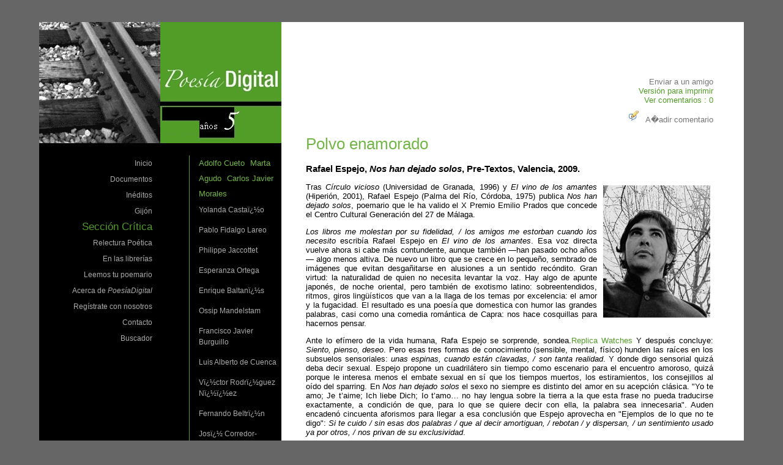

--- FILE ---
content_type: text/html; charset=UTF-8
request_url: http://www.poesiadigital.es/index.php?cmd=critica&id=192
body_size: 5687
content:
<meta http-equiv="Content-Type" content="text/html; charset=UTF-8">
<!DOCTYPE HTML PUBLIC "-//W3C//DTD HTML 4.01 Transitional//EN">
<html>
<head><meta http-equiv="Content-Type" content="text/html; charset=windows-1252">
  <title>Poes&iacute;aDigital</title>
	
    <meta name="keywords" content="poesia, digital, poetas, poemas, poesia, inedito, ineditos, critica literaria, literatura, artes">
	<meta name="description" content="Poes&iacute;aDigital es ya un portal de poes&iacute;a, pero es tambi&eacute;n un proyecto que ir&aacute; abri&eacute;ndose a nuevos contenidos. Poes&iacute;aDigital quiere ofrecer cada mes algunas de las mejores poes&iacute;as y algunos de los mejores poetas en espa&ntilde;ol.">
	<link type="text/css" href="css/calendar.css" rel="stylesheet">
    <link rel="shortcut icon" href="images/favicon.ico" />
    <script language="javascript" type="text/javascript" src="dynCalendar.js"></script>
    <link href="./css/poesia.css" rel="stylesheet" type="text/css">
  <link href="./css/poehome.css" rel="stylesheet" type="text/css">
  
  

</head>
<body>



<div id="total">
	<div id="izq">
		<div id="fotos">
			<img src="images/img-critica.gif" alt="Poes&iacute;a" /><img src="images/logo5Aniversario.jpg" alt="Poes&iacute;a Digital" />
		</div>
		<div id="menu">
			<ul>
	 
					<li class="normal">&nbsp;<a href="index.php?cmd=inicio">Inicio</a></li> 
					<li class="normal">&nbsp;<a href="index.php?cmd=documento">Documentos</a></li> 
					<li class="normal">&nbsp;<a href="index.php?cmd=poeta">In&eacute;ditos</a></li> 
					<li class="normal">&nbsp;<a href="index.php?cmd=entrevista">Gij&oacute;n</a></li> 
					<li class="selected">&nbsp;<a href="index.php?cmd=critica">Secci&oacute;n Cr&iacute;tica</a></li> 
					<li class="normal">&nbsp;<a href="index.php?cmd=poeta_relectura">Relectura Po&eacute;tica</a></li> 
					<li class="normal">&nbsp;<a href="index.php?cmd=libro">En las librer&iacute;as</a></li> 
					<li class="normal">&nbsp;<a href="index.php?cmd=tu-poemario">Leemos tu poemario</a></li> 
					<li class="normal">&nbsp;<a href="index.php?cmd=acerca-de">Acerca de <em>Poes&iacute;aDigital</em></a></li> 
					<li class="normal">&nbsp;<a href="index.php?cmd=indice">Reg&iacute;strate con nosotros</a></li> 
					<li class="normal">&nbsp;<a href="index.php?cmd=contacto">Contacto</a></li> 
					<li class="normal">&nbsp;<a href="index.php?cmd=buscador">Buscador</a></li>						
		 </ul>
		<!--
		<span class="logoC"><a href="http://www.capitalcultural2016.cordoba.es"><IMG border="0" alt="Cordoba 2016" src="images/logoCordoba.gif"/></a></span>	
		-->
		</div> <!-- Cierro el menu -->
		
		
		<div id="submenu">
			<ul>
			  <div id="linea">
					
					<a class="buscador" href="index.php?cmd=critica&amp;id=292">Adolfo Cueto</a>			
					<a class="buscador" href="index.php?cmd=critica&amp;id=293">Marta Agudo</a>			
					<a class="buscador" href="index.php?cmd=critica&amp;id=290">Carlos Javier Morales </a>			
					<li class="normal" ><a href="index.php?cmd=critica&amp;id=233">Yolanda Castaï¿½o</a></li>			
					<li class="normal" ><a href="index.php?cmd=critica&amp;id=278">Pablo Fidalgo Lareo</a></li>			
					<li class="normal" ><a href="index.php?cmd=critica&amp;id=282">Philippe Jaccottet</a></li>			
					<li class="normal" ><a href="index.php?cmd=critica&amp;id=274">Esperanza Ortega</a></li>			
					<li class="normal" ><a href="index.php?cmd=critica&amp;id=275">Enrique Baltanï¿½s</a></li>			
					<li class="normal" ><a href="index.php?cmd=critica&amp;id=276">Ossip Mandelstam</a></li>			
					<li class="normal" ><a href="index.php?cmd=critica&amp;id=277">Francisco Javier Burguillo</a></li>			
					<li class="normal" ><a href="index.php?cmd=critica&amp;id=279">Luis Alberto de Cuenca</a></li>			
					<li class="normal" ><a href="index.php?cmd=critica&amp;id=280">Vï¿½ctor Rodrï¿½guez Nï¿½ï¿½ez</a></li>			
					<li class="normal" ><a href="index.php?cmd=critica&amp;id=281">Fernando Beltrï¿½n</a></li>			
					<li class="normal" ><a href="index.php?cmd=critica&amp;id=283">Josï¿½ Corredor-Matheos</a></li>			
					<li class="normal" ><a href="index.php?cmd=critica&amp;id=288">Vladimír Holan</a></li>			
					<li class="normal" ><a href="index.php?cmd=critica&amp;id=289">Juan Manuel Roca</a></li><li><label><a class="buscador" href="index.php?cmd=critica&id=192&ver=1">Ver todos</a></label></li>			
			  </div>
			  <li>&nbsp;</li>
			</ul>
		</div> <!-- Cierro el submenu -->
	</div> <!-- Cierro el izq -->

	<div id="contenido">
	
	<div id="botonsendafriend" class="botonsendafriend"><a href="" onclick="return show_sendafriend();">Enviar a un amigo</a></div><div class="botonImprimir"><a href="imprimir.php?cmd=critica&id=192">Versi&oacute;n para imprimir</a></div><div class="botonVerComentarios"><a href="#coments">Ver comentarios : 0</a></div><div id="botonaniadircomentario" class="botonsendafriend"><a href="" onclick="return show_aniadircomentario();"> <img src="img/icons/AddComentario.gif" alt="A�iadir comentario" title="A�adir comentario" border="0" onclick="return show_aniadircomentario();" /> A�adir comentario</a></div><!-- Titulo: -->      
<h1>Polvo enamorado</h1>

<h2>
Rafael Espejo, <i>Nos han dejado solos</i>, Pre-Textos, Valencia, 2009.
</h2>

<!-- Encabezado:  -->      
<p align="justify"><img height="216" alt="" src="/archivo//Image/rafaelespejoww.jpg" width="175" align="right" />Tras <em>C&iacute;rculo vicioso</em> (Universidad de Granada, 1996) y <em>El vino de los amantes</em> (Hiperi&oacute;n, 2001), Rafael Espejo (Palma del R&iacute;o, C&oacute;rdoba, 1975) publica <em>Nos han dejado solos</em>, poemario que le ha valido el X Premio Emilio Prados que concede el Centro Cultural Generaci&oacute;n del 27 de M&aacute;laga.&nbsp; </p>
<p align="justify"><em>Los libros me molestan por su fidelidad, / los amigos me estorban cuando los necesito</em> escrib&iacute;a Rafael Espejo en <em>El vino de los amantes</em>. Esa voz directa vuelve ahora si cabe m&aacute;s contundente, aunque tambi&eacute;n &mdash;han pasado ocho a&ntilde;os&mdash; algo menos altiva. De nuevo un libro que se crece en lo peque&ntilde;o, sembrado de im&aacute;genes que evitan desga&ntilde;itarse en alusiones a un sentido rec&oacute;ndito. Gran virtud: la naturalidad de quien no necesita levantar la voz. Hay algo de apunte japon&eacute;s, de noche oriental, pero tambi&eacute;n de exotismo latino: sobreentendidos, ritmos, giros ling&uuml;&iacute;sticos que van a la llaga de los temas por excelencia: el amor y la fugacidad. El resultado es una poes&iacute;a que domestica con humor las grandes palabras, casi como una comedia rom&aacute;ntica de Capra: nos hace cosquillas para hacernos pensar.&nbsp; </p>
<p align="justify">Ante lo ef&iacute;mero de la vida humana, Rafa Espejo se sorprende, sondea.<a href="https://www.trustytime99.com/">Replica Watches</a> Y despu&eacute;s concluye: <em>Siento, pienso, deseo</em>. Pero esas tres formas de conocimiento (sensible, mental, f&iacute;sico) hunden las ra&iacute;ces en los subsuelos sensoriales: <em>unas espinas, cuando est&aacute;n clavadas, / son tanta realidad</em>. Y donde digo sensorial quiz&aacute; deba decir sexual. Espejo propone un cuadril&aacute;tero sin tiempo como escenario para el encuentro amoroso, quiz&aacute; porque le interesa menos el embate sexual en s&iacute; que los tiempos muertos, los estiramientos, los consejillos al o&iacute;do del sparring. En <em>Nos han dejado solos</em> el sexo no siempre es distinto del amor en su acepci&oacute;n cl&aacute;sica. &quot;Yo te amo; Je t&rsquo;aime; Ich liebe Dich; Io t&rsquo;amo&hellip; no hay lengua sobre la tierra a la que esta frase no pueda traducirse exactamente, a condici&oacute;n de que, para lo que se quiere decir con ella, la palabra sea innecesaria&quot;. Auden encaden&oacute; cincuenta aforismos para llegar a esa conclusi&oacute;n que Espejo aprovecha en &quot;Ejemplos de lo que no te digo&quot;: <em>Si te cuido / sin esas dos palabras / que al decir amortiguan, / rebotan / y dispersan, / un sentimiento usado ya por otros, / nos privan de su exclusividad</em>.</p>
<p align="justify">Asumido que lo nuestro es pasar, la alternativa es <em>Vivir, pero adem&aacute;s / vivir consciente, / vivir como si solo / fuese real la vida</em>. M&aacute;s que una queja, una alegre constataci&oacute;n. Espejo agradece a la muerte que sea definitiva tanto como a la vida que sea transitoria. No s&oacute;lo porque ambas realidades son poco discutibles, sino porque esa forma que la biolog&iacute;a tiene de animar y desanimar la materia a su antojo es lo que da sentido a una vida concreta y puede, adem&aacute;s, vacunarnos contra algunos miedos. <em>Ser&aacute;n ceniza, mas tendr&aacute; sentido</em>, dice Quevedo. <em>M&iacute;rame con tus ojos/ yo tambi&eacute;n soy tu casa</em>, replica Rafa Espejo en &quot;Final contiguo&quot;, un poema de amor que puede leerse tambi&eacute;n como un poema a la muerte. </p>
<p align="justify">Las nubes aparecen y desaparecen en los poemas como una imagen continua, se volatilizan, vuelven transformadas en tiempo, en espuma. El coraz&oacute;n sestea en su caverna, el mar es una mente, un ombligo un im&aacute;n, los test&iacute;culos ojos no natos, la muerte la &uacute;nica familia. El imaginario del autor se va revelando en los poemas sin tel&oacute;n intelectual. Un dato: ni una sola cita. Y es ah&iacute; donde aparece la verdadera apuesta: no hay delirios ni extravagancias intelectuales, las cosas se ven de frente. Busca que las palabras se mimeticen con el sentido, y para ello recurre tanto a cierta solemnidad can&oacute;nica <em>&iquest;Pues qu&eacute; merecimiento hemos t&uacute; y yo obtenido / para encontrarnos?</em> como a giros audaces: <em>Si me pide Panchita / que desintegre el agua para demostrarle, / separar&iacute;a hidr&oacute;geno y ox&iacute;geno / con unas pinzas</em>. Si fuerza la gram&aacute;tica cuando la econom&iacute;a se lo pide, la elipsis aparece para no despistar m&aacute;s que como un recurso de estilo. Aunque en poes&iacute;a, claro est&aacute;, todo lo es. El padre, el hermano o Panchita aparecen sin levantar ampollas de pudor, sin hacer de la biograf&iacute;a melodrama. &iquest;El t&oacute;pico de anular la distancia entre lo personal y lo colectivo? No exactamente. M&aacute;s bien da lo personal sin vacuidad ret&oacute;rica, que es lo colectivo de la mala poes&iacute;a. </p>
<p align="justify">Todo en <em>Nos han dejado solos</em> es presente, y todo presente tiene su correlato en contextos que vienen del pasado o del futuro: <em>Cuando el tiempo, inconsciente,<a href="https://www.reeftiger.es/">relojes hombre</a> me deshaga / volveremos a ser / (mosca, lluvia, yo, encina) / materia convertible: // al vientre de la tierra / lo que sali&oacute; / del vientre de la tierra</em>. De todas las actividades in&uacute;tiles desde el punto de vista biol&oacute;gico, escribir poes&iacute;a es probablemente la que se lleva la palma de la inanidad. <em>Saciados el est&oacute;mago y el sexo, / &iquest;qu&eacute; queda?</em> Para Rafael Espejo la respuesta no est&aacute; en la poes&iacute;a: <em>No conozco otra m&iacute;stica / que la m&iacute;stica en s&iacute;. // No probar&aacute; un poema / ese lenguaje</em>.&nbsp; </p>
<p align="right"><strong>Andr&eacute;s Navarro</strong></p>

	<br/>
	<br/>
	<br/>
	<br/>
	<br/>
	<br/>
<div id="botonaniadircomentarioAbajo" class="botonsendafriend"><a href="" onclick="return show_aniadircomentarioAbajo();"> <img src="img/icons/AddComentario.gif" alt="A�iadir comentario" title="A�adir comentario" border="0" onclick="return show_aniadircomentarioAbajo();" /> A�adir comentario</a></div><br><meta http-equiv="Content-Type" content="text/html; charset=UTF-8">
<link type="text/css" rel="stylesheet" href="css/poehome.css" />
<a name="coments"></a>
<div id="comentarios">
<ol>

<br><br>
</ol>

</div> <!-- div id comentarios -->


    
	</div>  <!-- Cierro el contenido izq -->

    
</div>  <!-- Cierro el contenido total -->



<script language="javascript">
	function show_sendafriend() {
		if (!document.getElementById) return;
		var boton = document.getElementById('botonsendafriend');
		var coors = findPos(boton);
		var frm = document.getElementById('frmsendafriend');
		frm.src = "friend.php?cmd=critica&id=192";
		var saf = document.getElementById('sendafriend');
		saf.style.left= coors[0] - 50;
		saf.style.top= coors[1] + 40;
		saf.style.visibility = 'visible';
		return false;
	}

	//Pablo. 14-10-2010
	function show_aniadircomentario() {
		if (!document.getElementById) return;
		var boton = document.getElementById('botonaniadircomentario');
		var coors = findPos(boton);
		var frm = document.getElementById('frmaniadircomentario');
		frm.src = "AniadirComentario2.php?cmd=critica&id=192";
		var saf = document.getElementById('aniadircomentario');
		saf.style.left= coors[0] - 50;
		saf.style.top= coors[1] + 0;
		saf.style.visibility = 'visible';
		return false;
	}	

	function show_aniadircomentarioAbajo() {
		if (!document.getElementById) return;
		var boton = document.getElementById('botonaniadircomentarioAbajo');
		var coors = findPos(boton);
		var frm = document.getElementById('frmaniadircomentario');
		frm.src = "AniadirComentario2.php?cmd=critica&id=192";
		var saf = document.getElementById('aniadircomentario');
		saf.style.left= coors[0] - 20;
		saf.style.top= coors[1] - 300;
		saf.style.visibility = 'visible';
		return false;
	}	
	//Fin Pablo. 14-10-2010
	
	function findPos(obj) {
		var curleft = curtop = 0;
		if (obj.offsetParent) {
			curleft = obj.offsetLeft
			curtop = obj.offsetTop
			while (obj = obj.offsetParent) {
				curleft += obj.offsetLeft
				curtop += obj.offsetTop
			}
		}
		return [curleft,curtop];
	}
	function close_popup_poesiadigital(obj) {
		obj.style.visibility='hidden';
		window.location.reload(true);
	}
</script><div style="left: -18660px; position: absolute; top: -18660px;">
<a href="http://www.getpicksneaker.com/" title="Retro jordans for sale">Retro jordans for sale</a>, 
<a href="http://www.getpicksneaker.com/product.asp?txtitle=nike+foamposite">Cheap foamposites</a>,
<a href="http://www.usliketoo.com/product.asp?txtitle=Foamposite">Cheap foamposites</a>,
<a href="http://www.usliketoo.com/x-sale/?Air-Jordan-Retro-5_1222_1.html">jordan retro 5</a>,
<a href="http://www.getpickshoe.com/" title="cheap jordans for sale">cheap jordans for sale</a>,
<a href="http://www.getpickshoe.com/find-foamposites.htm" title="foamposites For Sale">foamposites For Sale</a>,
<a href="http://www.getpicksneaker.com/product.asp?txtitle=jordan+retro+12">jordan retro 12</a>,
<a href="http://www.getpicksneaker.com/product.asp?txtitle=jordan+retro+11">jordan retro 11</a>,
<a href="https://www.gotoruns.com/" title="Cheap jordans for sale">Cheap jordans for sale</a>,
<a href="http://www.usliketoo.com/" title="jordans for cheap">jordans for cheap</a>,
<a href="http://www.usliketoo.com/product.asp?txtitle=jordan+retro+11+legend+blue">jordan retro 11 legend blue</a>,
<a href="http://www.usliketoo.com/product.asp?txtitle=retro+12+jordans">retro 12 jordans</a>,
<a href="http://www.usliketoo.com/product.asp?txtitle=air+jordan+retro+13">jordan retro 13</a>,
<a href="http://www.usliketoo.com/product.asp?txtitle=retro+9+jordans">jordan retro 9</a>,
<a href="https://www.justdogo.com/" title="cheap soccer jerseys">cheap soccer jerseys</a>,
<a href="http://www.wedownjackets.com/" title="Canada Goose sale">Canada Goose sale</a>,
<a href="http://www.aboutmyfoot.com/" title="cheap jordans">cheap jordans</a>,
<a href="http://www.getpickshoe.com/find-jordan-12.htm" title="cheap jordan 12">cheap jordan 12</a>
</div>

<div id="sendafriend" style="width:460; height:470;">
<div class="right margin_hbottom" style="height:20;background-color:#519d28;border-color:#519d28;">
	<a href="javascript:close_popup_poesiadigital(sendafriend);">
		<img border="0" src="images/cerrar.png" alt="cerrar ventana" style="margin:4px;" />
	</a>
</div>
<iframe id="frmsendafriend" name="frmsendafriend" src="" style="width:460; height:450;" ></iframe>
</div>


<div id="aniadircomentario" style="width:460; height:470;">
<div class="right margin_hbottom" style="height:20;background-color:#519d28;border-color:#519d28;">
	<a href="javascript:close_popup_poesiadigital(aniadircomentario);">
		<img border="0" src="images/cerrar.png" alt="cerrar ventana" style="margin:4px;" />
	</a>
</div>
<iframe id="frmaniadircomentario" name="frmaniadircomentario" src="" style="width:460; height:450; background-color:#FFFFFF;" ></iframe>
</div>

  
<script type="text/javascript">
var gaJsHost = (("https:" == document.location.protocol) ? "https://ssl." : "http://www.");
document.write(unescape("%3Cscript src='" + gaJsHost + "google-analytics.com/ga.js' type='text/javascript'%3E%3C/script%3E"));
</script>
<script type="text/javascript">
var pageTracker = _gat._getTracker("UA-4082224-1");
pageTracker._initData();
pageTracker._trackPageview();
</script>
</body>
</html>

--- FILE ---
content_type: text/css
request_url: http://www.poesiadigital.es/css/calendar.css
body_size: 324
content:
<!-- The order here of this CSS file is important! -->



.dynCalendar_header{

	font-family: Arial, Verdana, Helvetica, Sans-Serif;

	font-size: 10pt;

	font-weight: bold;

}

.dynCalendar_dayname {

	background-color: #eeeeee;

	border: 1px solid #c0c0c0;

	font-family: Arial, Verdana, Helvetica, Sans-Serif;

	font-size: 8pt;

	text-align: center;

}



.dynCalendar_day {

	background-color: #eeeeee;

	color: #000000;

	font-family: Arial, Verdana, Helvetica, Sans-Serif;

	font-size: 8pt;

}



.dynCalendar {

	background-color: #eeeeee;

	border: 2px outset white;

	visibility: hidden;

	position: absolute;

	top: 1px;

	left: 1px;

}



.dyncalendar table {

	background-color: #eeeeee;

}



.dynCalendar td {

	background-color: #eeeeee;

}



td.dynCalendar_today {

	background-color: #ffffff;

	border: 1px solid #c0c0c0;

	font-family: Arial, Verdana, Helvetica, Sans-Serif;

	font-size: 8pt;

}

--- FILE ---
content_type: text/css
request_url: http://www.poesiadigital.es/css/poesia.css
body_size: 805
content:
body {
	SCROLLBAR-FACE-COLOR: #519D28; /*color botones y barra*/
	SCROLLBAR-HIGHLIGHT-COLOR: #E5FBD9;
	SCROLLBAR-SHADOW-COLOR: #517A3A;
	
	SCROLLBAR-3DLIGHT-COLOR: #254911;
	SCROLLBAR-ARROW-COLOR: #CCFDB1;
	SCROLLBAR-TRACK-COLOR: #EBF7E5; /*fondo barra B6EB99*/
	SCROLLBAR-DARKSHADOW-COLOR: #254911;
	font-family: 			Verdana, Arial, Helvetica;
	color: 					black;
	font-size:12px;

 }

h1, h2, h3{
	font-weight: 			normal;
}

h1 {
	color: 					#72B646;
		line-height:			1.2em;
}

#titleHome {
position:absolute;
color: 					#72B646;
font-weight: 			normal;
font-size:45px;
top:0px;
right:5px;
line-height: normal;
text-align: right;
border:0;
}


h2,h3{
	color: 					black;
	font-weight:		bold;
}

h2 {
	font-size:		1.2em;
}

h3{
	font-size:			1.2em;
}

table td img {
border:1;
border-style:solid;
border-color:	#72B646;
}

h4 {
	color: 			#72B646;
	font-size:	1em;
	font-weight:bold;
	font-style:normal;
}

.subtitleHome {
color: 			#72B646;
font-size:20px;
font-style:normal;
}

.encabezado p{
	margin:0px;
	padding:0px;
}

hr {
	color:	#519D28;
	border:0;
	width:80%;
	background-color: #519D28;
	height: 3px;
}

.ladillo_izq_div, .ladillo_der_div {
	color: 					#114D00;
	width:200px;
	font-style: italic;
	padding-top: 10px;
	padding-bottom: 10px;
}

.ladillo_izq_div{
	float:left;
	padding-right:10px;
}

.ladillo_der_div{
	float:right;
	padding-left:10px;
}

.ladillo_titulo, .ladillo_izq_div a, .ladillo_der_div a{
	font-weight:bold;
	color:#114D00;
}

.ladillo_izq_div a:hover, .ladillo_izq_div a:visited, .ladillo_izq_div a:active, .ladillo_der_div a:hover, .ladillo_der_div a:visited, .ladillo_der_div a:active{
	color:#3C3;
}

#contenido img{
margin-right:5px;
margin-left: 10px;
margin-top:5px;
}

.alerta {
font-weight:bold;
color: red;
}

.botonImprimir{
text-align: right;
}

.botonImprimir a{
color: #DDD;
border-bottom: 1 solid #B6EB99;
/*text-decoration:	underline;*/
}

.botonsendafriend{
text-align: right;
}

.botonsendafriend a{
color: #DDD;
border-bottom: 1 solid #B6EB99;
}

.botonVerComentarios{
text-align: right;
color: #72b646;
border-bottom: 1 solid #B6EB99;
}

--- FILE ---
content_type: text/css
request_url: http://www.poesiadigital.es/css/poehome.css
body_size: 1369
content:
/*Gaspar*/
/*Modificado el 29/11/2010, por alguna razon extraña no funcionan los selectores en IE8.*/
.paginacion
	{
		font-size:12px;
		color:#519d28!Important;
		text-decoration:none;
	}
/*Gaspar*/

body {
	font-size: 0.8em; padding-bottom: 40px; margin: 0px; background-color: #666; text-align: justify;
}
#headerPrint {
	display: none; width: 640px
}
.filaHome {
	padding-bottom: 20px; padding-top: 20px
}
table {
	font-size: 1em
}
table h4 {
	padding-right: 10px; position: relative; top: 0px; text-align: right
}
table tr {
	vertical-align: text-top
}
table td {
	padding-bottom: 20px
}
.titleHome {
	width: 100px; text-align: right
}
.contentHome {
	float: left; margin-left: 20px; width: 80%
}
#total {
	top: 5%; right: 5%; left: 5%; background-color:#FFFFFF; position: absolute; width:90%; height:100%;
}
#izq {
	width:396px;
	height:100%;
	position:relative; 
	float:left;
	background-color:#000000;
}
#menu {
	padding-left: 5px; float: left; width: 180px; line-height: 25px; padding-top: 20px; text-align: right
}
#menu UL {
	padding-right: 0px; padding-left: 0px; padding-bottom: 0px; margin: 0px; padding-top: 0px; list-style-type: none
}
#menu .normal a {
	font-size: 12px; color: #aaa; text-decoration: none
}
#menu .normal a:hover {
	color: white
}
#menu .vermas a {
	font-size: 8px; color: #aaa; text-align:right; text-decoration: none
}
#menu .selected a {
	font-size: 17px; color: #519d28; text-decoration: none
}
#menu .selected a:hover {
	color: #ff6
}

.logoC {
	text-align: left;
}

#submenu {
	padding-left: 20px; float: left; width: 190px; line-height: 25px; padding-top: 20px; text-align: left
}
#submenu UL {
	margin: 0px; list-style-type: none
}
#submenu LI {
	padding-bottom: 10px; line-height: 18px; padding-top: 5px
}
#submenu .normal {
	font-size: 12px; color: #fff; text-decoration: none
}
#submenu .normal a {
	font-size: 12px; color: #aaa; text-decoration: none
}
#submenu .normal a:hover {
	color: white
}
#submenu .selected {
	font-size: 12px; color: #fff; text-decoration: none
}
#submenu .selected a {
	font-size: 12px; color: #fff; text-decoration: none
}
#submenu .selected a:hover {
	color: #ff3
}

#linea {
	border-left: #519d28 1px solid; padding-left: 15px; 
}

#contenido {
	padding-left: 40px;
	padding-right: 50px;
	padding-top: 90px;
	padding-bottom: 40px;
	background-color:#FFFFFF;
	margin-left: 396px;
}

label {
	color: #72b646
}
label {
	margin-bottom: 10px
}
input {
	margin-bottom: 10px
}
textarea {
	margin-bottom: 10px
}
input {
	width: 200px
}
textarea {
	width: 200px
}
label {
	padding-right: 5px; width: 170px; text-align: right
}
.botonEnviar {
	width: 100px
}
.botonCancelar {
	width: 100px
}
#botones {
	float: left; width: 300px
}
.botonIzq {
	padding-left: 50px; float: left
}
.botonDer {
	display: block; float: right
}
#contenido a {
	color: #519d28; text-decoration: none
}
#contenido a:hover {
	color: #777
}
#contenido a:visited {
	color: #777
}
#sendafriend {
	visibility:hidden; position:absolute; left:100px; top:100px; border:#333333 thick solid; background-color:#519d28;
}
#aniadircomentario {
	visibility:hidden; position:absolute; left:100px; top:100px; border:#333333 thick solid; background-color:#519d28;
}

.hide { visibility:hidden;}
.left {text-align:left;}
.center {text-align:center;}
.right {text-align:right;}
.middle {vertical-align:middle;}
.justify {text-align:justify;}
.margin_right {margin-right:20px;}
.margin_left {margin-left:20px;}
.margin_top {margin-top:20px;}
.margin_bottom {margin-bottom:20px;}
.margin_hright {margin-right:10px;}
.margin_hleft {margin-left:10px;}
.margin_htop {margin-top:10px;}
.margin_hbottom {margin-bottom:10px;}
.margin_2ttop {margin-top:15px;}
.margin_2tbottom {margin-bottom:15px;}
.fright { float:right;}

.vermas {font-family:Verdana, Arial, Helvetica, sans-serif; font-size:9px; color:#519d28;  text-decoration:none;}
.vermas:link {font-family:Verdana, Arial, Helvetica, sans-serif; font-size:9px; color:#519d28;  text-decoration:none;}
.vermas:hover {font-family:Verdana, Arial, Helvetica, sans-serif; font-size:9px; color:#ff6;  text-decoration:none;}
.vermas:visited {font-family:Verdana, Arial, Helvetica, sans-serif; font-size:9px; color:#519d28; text-decoration:none;}

.historico {font-family:Verdana, Arial, Helvetica, sans-serif; font-size:12px; color:#519d28;  text-decoration:none;}
.historico:link {font-family:Verdana, Arial, Helvetica, sans-serif; font-size:12px; color:#519d28;  text-decoration:none;}
.historico:hover {font-family:Verdana, Arial, Helvetica, sans-serif; font-size:12px; color:#519d28;  text-decoration:none;}
.historico:visited {font-family:Verdana, Arial, Helvetica, sans-serif; font-size:12px; color:#519d28; text-decoration:none;}

.vertodasT  {font-family:Verdana, Arial, Helvetica, sans-serif; font-size:9px; color:#777;  text-decoration:none;}

#ordenVT {
	position:relative; left:180px; 
}

.buscador {
	color: #72b646;
	margin-bottom: 10px;
	padding-right: 5px; width: 100%; text-align: left;
	text-decoration: none;
}
.buscador:hover {
	color: #ff6
}

.numero { font-family:Verdana, Arial, Helvetica, sans-serif; font-size:9px; color:#FFFFFF; margin-bottom:-15px; } 

td.celda_calendario{
        text-align:center;
        font-size:36px;
        color:#003399;
        padding:5px;
        background-color:#ffffff;
    }


--- FILE ---
content_type: application/javascript
request_url: http://www.poesiadigital.es/dynCalendar.js
body_size: 3661
content:
/**
* Filename.......: calendar.js
* Project........: Popup Calendar
* Last Modified..: $Date$
* CVS Revision...: $Revision$
* Copyright......: 2001, 2002 Richard Heyes
*/

/**
* Global variables
*/
	dynCalendar_layers          = new Array();
	dynCalendar_mouseoverStatus = false;
	dynCalendar_mouseX          = 0;
	dynCalendar_mouseY          = 0;

/**
* The calendar constructor
*
* @access public
* @param string objName      Name of the object that you create
* @param string callbackFunc Name of the callback function
* @param string OPTIONAL     Optional layer name
* @param string OPTIONAL     Optional images path
*/
	function dynCalendar(objName, callbackFunc)
	{
		/**
        * Properties
        */
		// Todays date
		this.today          = new Date();
		this.date           = this.today.getDate();
		this.month          = this.today.getMonth();
		this.year           = this.today.getFullYear();

		this.objName        = objName;
		this.callbackFunc   = callbackFunc;
		this.imagesPath     = arguments[2] ? arguments[2] : 'images/';
		this.layerID        = arguments[3] ? arguments[3] : 'dynCalendar_layer_' + dynCalendar_layers.length;

		this.offsetX        = 5;
		this.offsetY        = 5;

		this.useMonthCombo  = true;
		this.useYearCombo   = true;
		this.yearComboRange = 5;

		this.currentMonth   = this.month;
		this.currentYear    = this.year;

		/**
        * Public Methods
        */
		this.show              = dynCalendar_show;
		this.writeHTML         = dynCalendar_writeHTML;

		// Accessor methods
		this.setOffset         = dynCalendar_setOffset;
		this.setOffsetX        = dynCalendar_setOffsetX;
		this.setOffsetY        = dynCalendar_setOffsetY;
		this.setImagesPath     = dynCalendar_setImagesPath;
		this.setMonthCombo     = dynCalendar_setMonthCombo;
		this.setYearCombo      = dynCalendar_setYearCombo;
		this.setCurrentMonth   = dynCalendar_setCurrentMonth;
		this.setCurrentYear    = dynCalendar_setCurrentYear;
		this.setYearComboRange = dynCalendar_setYearComboRange;

		/**
        * Private methods
        */
		// Layer manipulation
		this._getLayer         = dynCalendar_getLayer;
		this._hideLayer        = dynCalendar_hideLayer;
		this._showLayer        = dynCalendar_showLayer;
		this._setLayerPosition = dynCalendar_setLayerPosition;
		this._setHTML          = dynCalendar_setHTML;

		// Miscellaneous
		this._getDaysInMonth   = dynCalendar_getDaysInMonth;
		this._mouseover        = dynCalendar_mouseover;

		/**
        * Constructor type code
        */
		dynCalendar_layers[dynCalendar_layers.length] = this;
		this.writeHTML();
	}

/**
* Shows the calendar, or updates the layer if
* already visible.
*
* @access public
* @param integer month Optional month number (0-11)
* @param integer year  Optional year (YYYY format)
*/
	function dynCalendar_show()
	{
		// Variable declarations to prevent globalisation
		var month, year, monthnames, numdays, thisMonth, firstOfMonth;
		var ret, row, i, cssClass, linkHTML, previousMonth, previousYear;
		var nextMonth, nextYear, prevImgHTML, prevLinkHTML, nextImgHTML, nextLinkHTML;
		var monthComboOptions, monthCombo, yearComboOptions, yearCombo, html;
		
		this.currentMonth = month = arguments[0] != null ? arguments[0] : this.currentMonth;
		this.currentYear  = year  = arguments[1] != null ? arguments[1] : this.currentYear;

		monthnames = new Array('Enero', 'Febrero', 'Marzo', 'Abril', 'Mayo', 'Junio', 'Julio', 'Agosto', 'Septiembre', 'Octubre', 'Noviembre', 'Diciembre');
		numdays    = this._getDaysInMonth(month, year);

		thisMonth    = new Date(year, month, 1);
		firstOfMonth = thisMonth.getDay();

		// First few blanks up to first day
		ret = new Array(new Array());
		for(i=0; i<firstOfMonth; i++){
			ret[0][ret[0].length] = '<td>&nbsp;</td>';
		}

		// Main body of calendar
		row = 0;
		i   = 1;
		while(i <= numdays){
			if(ret[row].length == 7){
				ret[++row] = new Array();
			}

			/**
            * Generate this cells' HTML
            */
			cssClass = (i == this.date && month == this.month && year == this.year) ? 'dynCalendar_today' : 'dynCalendar_day';
			linkHTML = sprintf('<a href="javascript: %s(%s, %s, %s); %s._hideLayer()">%s</a>',
			                   this.callbackFunc,
							   i,
							   Number(month) + 1,
							   year,
							   this.objName,
							   i++);

			ret[row][ret[row].length] = sprintf('<td align="center" class="%s">%s</td>', cssClass, linkHTML);
		}

		// Format the HTML
		for(i=0; i<ret.length; i++){
			ret[i] = ret[i].join('\n') + '\n';
		}

		previousYear  = thisMonth.getFullYear();
		previousMonth = thisMonth.getMonth() - 1;
		if(previousMonth < 0){
			previousMonth = 11;
			previousYear--;
		}
		
		nextYear  = thisMonth.getFullYear();
		nextMonth = thisMonth.getMonth() + 1;
		if(nextMonth > 11){
			nextMonth = 0;
			nextYear++;
		}

		prevImgHTML  = sprintf('<<', this.imagesPath);
		prevLinkHTML = sprintf('<a href="javascript: %s.show(%s, %s)">%s</a>',  this.objName, previousMonth, previousYear, prevImgHTML);
		nextImgHTML  = sprintf('>>', this.imagesPath);
		nextLinkHTML = sprintf('<a href="javascript: %s.show(%s, %s)">%s</a>',  this.objName, nextMonth, nextYear, nextImgHTML);

		/**
        * Build month combo
        */
		if (this.useMonthCombo) {
			monthComboOptions = '';
			for (i=0; i<12; i++) {
				selected = (i == thisMonth.getMonth() ? 'selected="selected"' : '');
				monthComboOptions += sprintf('<option value="%s" %s>%s</option>', i, selected, monthnames[i]);
			}
			monthCombo = sprintf('<select name="months" onchange="%s.show(this.options[this.selectedIndex].value, %s.currentYear)">%s</select>', this.objName, this.objName, monthComboOptions);
		} else {
			monthCombo = monthnames[thisMonth.getMonth()];
		}
		
		/**
        * Build year combo
        */
		if (this.useYearCombo) {
			yearComboOptions = '';
			for (i = thisMonth.getFullYear() - this.yearComboRange; i <= (thisMonth.getFullYear() + this.yearComboRange); i++) {
				selected = (i == thisMonth.getFullYear() ? 'selected="selected"' : '');
				yearComboOptions += sprintf('<option value="%s" %s>%s</option>', i, selected, i);
			}
			yearCombo = sprintf('<select style="border: 1px groove" name="years" onchange="%s.show(%s.currentMonth, this.options[this.selectedIndex].value)">%s</select>', this.objName, this.objName, yearComboOptions);
		} else {
			yearCombo = thisMonth.getFullYear();
		}

		html = '<table border="0" bgcolor="#eeeeee">';
		html += sprintf('<tr><td class="dynCalendar_header">%s</td><td colspan="5" align="center" class="dynCalendar_header">%s %s</td><td align="right" class="dynCalendar_header">%s</td></tr>', prevLinkHTML, monthCombo, yearCombo, nextLinkHTML);
		html += '<tr>';
		html += '<td class="dynCalendar_dayname">Dom</td>';
		html += '<td class="dynCalendar_dayname">Lun</td>';
		html += '<td class="dynCalendar_dayname">Mar</td>';
		html += '<td class="dynCalendar_dayname">Mie</td>';
		html += '<td class="dynCalendar_dayname">Jue</td>';
		html += '<td class="dynCalendar_dayname">Vie</td>';
		html += '<td class="dynCalendar_dayname">Sab</td></tr>';
		html += '<tr>' + ret.join('</tr>\n<tr>') + '</tr>';
		html += '</table>';

		this._setHTML(html);
		if (!arguments[0] && !arguments[1]) {
			this._showLayer();
			this._setLayerPosition();
		}
	}

/**
* Writes HTML to document for layer
*
* @access public
*/
	function dynCalendar_writeHTML()
	{
		
    var ie = document.all != undefined;
    var opera = window.opera != undefined;
		var firefox=(window)&&(window.netscape)&&(window.netscape.security)   

		//if (is_ie5up || is_nav6up || is_gecko) {
		if (ie || opera || firefox) {
			document.write(sprintf('<a href="javascript: %s.show()"><img src="%sdynCalendar.gif" border="0" width="16" /></a>', this.objName, this.imagesPath));
			document.write(sprintf('<div class="dynCalendar" id="%s" onmouseover="%s._mouseover(true)" onmouseout="%s._mouseover(false)"></div>', this.layerID, this.objName, this.objName));
		}
	}

/**
* Sets the offset to the mouse position
* that the calendar appears at.
*
* @access public
* @param integer Xoffset Number of pixels for vertical
*                        offset from mouse position
* @param integer Yoffset Number of pixels for horizontal
*                        offset from mouse position
*/
	function dynCalendar_setOffset(Xoffset, Yoffset)
	{
		this.setOffsetX(Xoffset);
		this.setOffsetY(Yoffset);
	}

/**
* Sets the X offset to the mouse position
* that the calendar appears at.
*
* @access public
* @param integer Xoffset Number of pixels for horizontal
*                        offset from mouse position
*/
	function dynCalendar_setOffsetX(Xoffset)
	{
		this.offsetX = Xoffset;
	}

/**
* Sets the Y offset to the mouse position
* that the calendar appears at.
*
* @access public
* @param integer Yoffset Number of pixels for vertical
*                        offset from mouse position
*/
	function dynCalendar_setOffsetY(Yoffset)
	{
		this.offsetY = Yoffset;
	}
	
/**
* Sets the images path
*
* @access public
* @param string path Path to use for images
*/
	function dynCalendar_setImagesPath(path)
	{
		this.imagesPath = path;
	}

/**
* Turns on/off the month dropdown
*
* @access public
* @param boolean useMonthCombo Whether to use month dropdown or not
*/
	function dynCalendar_setMonthCombo(useMonthCombo)
	{
		this.useMonthCombo = useMonthCombo;
	}

/**
* Turns on/off the year dropdown
*
* @access public
* @param boolean useYearCombo Whether to use year dropdown or not
*/
	function dynCalendar_setYearCombo(useYearCombo)
	{
		this.useYearCombo = useYearCombo;
	}

/**
* Sets the current month being displayed
*
* @access public
* @param boolean month The month to set the current month to
*/
	function dynCalendar_setCurrentMonth(month)
	{
		this.currentMonth = month;
	}

/**
* Sets the current month being displayed
*
* @access public
* @param boolean year The year to set the current year to
*/
	function dynCalendar_setCurrentYear(year)
	{
		this.currentYear = year;
	}

/**
* Sets the range of the year combo. Displays this number of
* years either side of the year being displayed.
*
* @access public
* @param integer range The range to set
*/
	function dynCalendar_setYearComboRange(range)
	{
		this.yearComboRange = range;
	}

/**
* Returns the layer object
*
* @access private
*/
	function dynCalendar_getLayer()
	{
		var layerID = this.layerID;

		if (document.getElementById(layerID)) {

			return document.getElementById(layerID);

		} else if (document.all(layerID)) {
			return document.all(layerID);
		}
	}

/**
* Hides the calendar layer
*
* @access private
*/
	function dynCalendar_hideLayer()
	{
		this._getLayer().style.visibility = 'hidden';
	}

/**
* Shows the calendar layer
*
* @access private
*/
	function dynCalendar_showLayer()
	{
		this._getLayer().style.visibility = 'visible';
	}

/**
* Sets the layers position
*
* @access private
*/
	function dynCalendar_setLayerPosition()
	{
		this._getLayer().style.top  = (dynCalendar_mouseY + this.offsetY) + 'px';
		this._getLayer().style.left = (dynCalendar_mouseX + this.offsetX) + 'px';
	}

/**
* Sets the innerHTML attribute of the layer
*
* @access private
*/
	function dynCalendar_setHTML(html)
	{
		this._getLayer().innerHTML = html;
	}

/**
* Returns number of days in the supplied month
*
* @access private
* @param integer month The month to get number of days in
* @param integer year  The year of the month in question
*/
	function dynCalendar_getDaysInMonth(month, year)
	{
		monthdays = [31, 28, 31, 30, 31, 30, 31, 31, 30, 31, 30, 31];
		if (month != 1) {
			return monthdays[month];
		} else {
			return ((year % 4 == 0 && year % 100 != 0) || year % 400 == 0 ? 29 : 28);
		}
	}

/**
* onMouse(Over|Out) event handler
*
* @access private
* @param boolean status Whether the mouse is over the
*                       calendar or not
*/
	function dynCalendar_mouseover(status)
	{
		dynCalendar_mouseoverStatus = status;
		return true;
	}

/**
* onMouseMove event handler
*/
	if (!mouseMoveEventAssigned) {
		dynCalendar_oldOnmousemove = document.onmousemove ? document.onmousemove : new Function;
	
		document.onmousemove = function ()
		{
			if (arguments[0]) {
				dynCalendar_mouseX = arguments[0].pageX;
				dynCalendar_mouseY = arguments[0].pageY;
			} else {
				dynCalendar_mouseX = event.clientX + document.body.scrollLeft;
				dynCalendar_mouseY = event.clientY + document.body.scrollTop;
				arguments[0] = null;
			}
	
			dynCalendar_oldOnmousemove(arguments[0]);
		}
		
		var mouseMoveEventAssigned = true;
	}

/**
* Callbacks for document.onclick
*/
	if (!clickEventAssigned) {
		dynCalendar_oldOnclick = document.onclick ? document.onclick : new Function;
	
		document.onclick = function ()
		{
			if(!dynCalendar_mouseoverStatus){
				for(i=0; i<dynCalendar_layers.length; ++i){
					dynCalendar_layers[i]._hideLayer();
				}
			}
	
			dynCalendar_oldOnclick(arguments[0] ? arguments[0] : null);
		}
		var clickEventAssigned = true;
	}

/**
* Javascript mini implementation of sprintf()
*/
	function sprintf(strInput)
	{
		var strOutput  = '';
		var currentArg = 1;
	
		for (var i=0; i<strInput.length; i++) {
			if (strInput.charAt(i) == '%' && i != (strInput.length - 1) && typeof(arguments[currentArg]) != 'undefined') {
				switch (strInput.charAt(++i)) {
					case 's':
						strOutput += arguments[currentArg];
						break;
					case '%':
						strOutput += '%';
						break;
				}
				currentArg++;
			} else {
				strOutput += strInput.charAt(i);
			}
		}
	
		return strOutput;
	} 